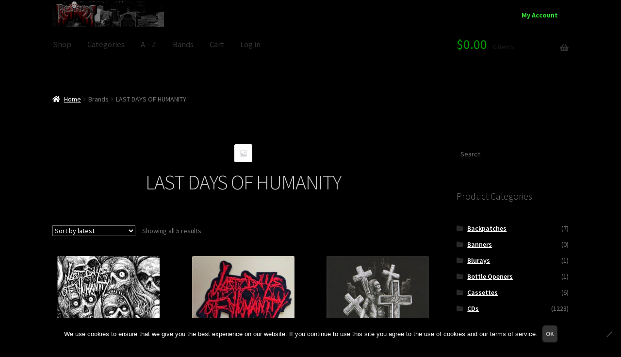

--- FILE ---
content_type: text/html; charset=UTF-8
request_url: https://redrumrecords.net/bands/last-days-of-humanity/
body_size: 80557
content:
<!doctype html><html lang="en-US"><head><meta charset="UTF-8"><meta name="viewport" content="width=device-width, initial-scale=1"><link rel="profile" href="http://gmpg.org/xfn/11"><link rel="pingback" href="https://redrumrecords.net/xmlrpc.php"><title>LAST DAYS OF HUMANITY &#8211; Redrum Records</title><meta name='robots' content='max-image-preview:large' /><link rel='dns-prefetch' href='//fonts.googleapis.com' /><link rel='dns-prefetch' href='//use.fontawesome.com' /><link rel="alternate" type="application/rss+xml" title="Redrum Records &raquo; Feed" href="https://redrumrecords.net/feed/" /><link rel="alternate" type="application/rss+xml" title="Redrum Records &raquo; Comments Feed" href="https://redrumrecords.net/comments/feed/" /><link rel="alternate" type="application/rss+xml" title="Redrum Records &raquo; LAST DAYS OF HUMANITY Brand Feed" href="https://redrumrecords.net/bands/last-days-of-humanity/feed/" /><style id='wp-img-auto-sizes-contain-inline-css'>img:is([sizes=auto i],[sizes^="auto," i]){contain-intrinsic-size:3000px 1500px}
/*# sourceURL=wp-img-auto-sizes-contain-inline-css */</style><style id='wp-emoji-styles-inline-css'>img.wp-smiley, img.emoji {
		display: inline !important;
		border: none !important;
		box-shadow: none !important;
		height: 1em !important;
		width: 1em !important;
		margin: 0 0.07em !important;
		vertical-align: -0.1em !important;
		background: none !important;
		padding: 0 !important;
	}
/*# sourceURL=wp-emoji-styles-inline-css */</style><link rel='stylesheet' id='wp-block-library-css' href='https://redrumrecords.net/wp-includes/css/dist/block-library/style.min.css?ver=6.9' media='all' /><style id='wp-block-heading-inline-css'>h1:where(.wp-block-heading).has-background,h2:where(.wp-block-heading).has-background,h3:where(.wp-block-heading).has-background,h4:where(.wp-block-heading).has-background,h5:where(.wp-block-heading).has-background,h6:where(.wp-block-heading).has-background{padding:1.25em 2.375em}h1.has-text-align-left[style*=writing-mode]:where([style*=vertical-lr]),h1.has-text-align-right[style*=writing-mode]:where([style*=vertical-rl]),h2.has-text-align-left[style*=writing-mode]:where([style*=vertical-lr]),h2.has-text-align-right[style*=writing-mode]:where([style*=vertical-rl]),h3.has-text-align-left[style*=writing-mode]:where([style*=vertical-lr]),h3.has-text-align-right[style*=writing-mode]:where([style*=vertical-rl]),h4.has-text-align-left[style*=writing-mode]:where([style*=vertical-lr]),h4.has-text-align-right[style*=writing-mode]:where([style*=vertical-rl]),h5.has-text-align-left[style*=writing-mode]:where([style*=vertical-lr]),h5.has-text-align-right[style*=writing-mode]:where([style*=vertical-rl]),h6.has-text-align-left[style*=writing-mode]:where([style*=vertical-lr]),h6.has-text-align-right[style*=writing-mode]:where([style*=vertical-rl]){rotate:180deg}
/*# sourceURL=https://redrumrecords.net/wp-includes/blocks/heading/style.min.css */</style><link rel='stylesheet' id='wps-selectize-css' href='https://redrumrecords.net/wp-content/plugins/woocommerce-product-search/css/selectize/selectize.min.css?ver=6.11.0' media='all' /><link rel='stylesheet' id='wps-price-slider-css' href='https://redrumrecords.net/wp-content/plugins/woocommerce-product-search/css/price-slider.min.css?ver=6.11.0' media='all' /><link rel='stylesheet' id='product-search-css' href='https://redrumrecords.net/wp-content/plugins/woocommerce-product-search/css/product-search.min.css?ver=6.11.0' media='all' /><link rel='stylesheet' id='wc-blocks-style-css' href='https://redrumrecords.net/wp-content/cache/autoptimize/css/autoptimize_single_e2d671c403c7e2bd09b3b298c748d0db.css?ver=wc-10.4.3' media='all' /><style id='global-styles-inline-css'>:root{--wp--preset--aspect-ratio--square: 1;--wp--preset--aspect-ratio--4-3: 4/3;--wp--preset--aspect-ratio--3-4: 3/4;--wp--preset--aspect-ratio--3-2: 3/2;--wp--preset--aspect-ratio--2-3: 2/3;--wp--preset--aspect-ratio--16-9: 16/9;--wp--preset--aspect-ratio--9-16: 9/16;--wp--preset--color--black: #000000;--wp--preset--color--cyan-bluish-gray: #abb8c3;--wp--preset--color--white: #ffffff;--wp--preset--color--pale-pink: #f78da7;--wp--preset--color--vivid-red: #cf2e2e;--wp--preset--color--luminous-vivid-orange: #ff6900;--wp--preset--color--luminous-vivid-amber: #fcb900;--wp--preset--color--light-green-cyan: #7bdcb5;--wp--preset--color--vivid-green-cyan: #00d084;--wp--preset--color--pale-cyan-blue: #8ed1fc;--wp--preset--color--vivid-cyan-blue: #0693e3;--wp--preset--color--vivid-purple: #9b51e0;--wp--preset--gradient--vivid-cyan-blue-to-vivid-purple: linear-gradient(135deg,rgb(6,147,227) 0%,rgb(155,81,224) 100%);--wp--preset--gradient--light-green-cyan-to-vivid-green-cyan: linear-gradient(135deg,rgb(122,220,180) 0%,rgb(0,208,130) 100%);--wp--preset--gradient--luminous-vivid-amber-to-luminous-vivid-orange: linear-gradient(135deg,rgb(252,185,0) 0%,rgb(255,105,0) 100%);--wp--preset--gradient--luminous-vivid-orange-to-vivid-red: linear-gradient(135deg,rgb(255,105,0) 0%,rgb(207,46,46) 100%);--wp--preset--gradient--very-light-gray-to-cyan-bluish-gray: linear-gradient(135deg,rgb(238,238,238) 0%,rgb(169,184,195) 100%);--wp--preset--gradient--cool-to-warm-spectrum: linear-gradient(135deg,rgb(74,234,220) 0%,rgb(151,120,209) 20%,rgb(207,42,186) 40%,rgb(238,44,130) 60%,rgb(251,105,98) 80%,rgb(254,248,76) 100%);--wp--preset--gradient--blush-light-purple: linear-gradient(135deg,rgb(255,206,236) 0%,rgb(152,150,240) 100%);--wp--preset--gradient--blush-bordeaux: linear-gradient(135deg,rgb(254,205,165) 0%,rgb(254,45,45) 50%,rgb(107,0,62) 100%);--wp--preset--gradient--luminous-dusk: linear-gradient(135deg,rgb(255,203,112) 0%,rgb(199,81,192) 50%,rgb(65,88,208) 100%);--wp--preset--gradient--pale-ocean: linear-gradient(135deg,rgb(255,245,203) 0%,rgb(182,227,212) 50%,rgb(51,167,181) 100%);--wp--preset--gradient--electric-grass: linear-gradient(135deg,rgb(202,248,128) 0%,rgb(113,206,126) 100%);--wp--preset--gradient--midnight: linear-gradient(135deg,rgb(2,3,129) 0%,rgb(40,116,252) 100%);--wp--preset--font-size--small: 14px;--wp--preset--font-size--medium: 23px;--wp--preset--font-size--large: 26px;--wp--preset--font-size--x-large: 42px;--wp--preset--font-size--normal: 16px;--wp--preset--font-size--huge: 37px;--wp--preset--spacing--20: 0.44rem;--wp--preset--spacing--30: 0.67rem;--wp--preset--spacing--40: 1rem;--wp--preset--spacing--50: 1.5rem;--wp--preset--spacing--60: 2.25rem;--wp--preset--spacing--70: 3.38rem;--wp--preset--spacing--80: 5.06rem;--wp--preset--shadow--natural: 6px 6px 9px rgba(0, 0, 0, 0.2);--wp--preset--shadow--deep: 12px 12px 50px rgba(0, 0, 0, 0.4);--wp--preset--shadow--sharp: 6px 6px 0px rgba(0, 0, 0, 0.2);--wp--preset--shadow--outlined: 6px 6px 0px -3px rgb(255, 255, 255), 6px 6px rgb(0, 0, 0);--wp--preset--shadow--crisp: 6px 6px 0px rgb(0, 0, 0);}:root :where(.is-layout-flow) > :first-child{margin-block-start: 0;}:root :where(.is-layout-flow) > :last-child{margin-block-end: 0;}:root :where(.is-layout-flow) > *{margin-block-start: 24px;margin-block-end: 0;}:root :where(.is-layout-constrained) > :first-child{margin-block-start: 0;}:root :where(.is-layout-constrained) > :last-child{margin-block-end: 0;}:root :where(.is-layout-constrained) > *{margin-block-start: 24px;margin-block-end: 0;}:root :where(.is-layout-flex){gap: 24px;}:root :where(.is-layout-grid){gap: 24px;}body .is-layout-flex{display: flex;}.is-layout-flex{flex-wrap: wrap;align-items: center;}.is-layout-flex > :is(*, div){margin: 0;}body .is-layout-grid{display: grid;}.is-layout-grid > :is(*, div){margin: 0;}.has-black-color{color: var(--wp--preset--color--black) !important;}.has-cyan-bluish-gray-color{color: var(--wp--preset--color--cyan-bluish-gray) !important;}.has-white-color{color: var(--wp--preset--color--white) !important;}.has-pale-pink-color{color: var(--wp--preset--color--pale-pink) !important;}.has-vivid-red-color{color: var(--wp--preset--color--vivid-red) !important;}.has-luminous-vivid-orange-color{color: var(--wp--preset--color--luminous-vivid-orange) !important;}.has-luminous-vivid-amber-color{color: var(--wp--preset--color--luminous-vivid-amber) !important;}.has-light-green-cyan-color{color: var(--wp--preset--color--light-green-cyan) !important;}.has-vivid-green-cyan-color{color: var(--wp--preset--color--vivid-green-cyan) !important;}.has-pale-cyan-blue-color{color: var(--wp--preset--color--pale-cyan-blue) !important;}.has-vivid-cyan-blue-color{color: var(--wp--preset--color--vivid-cyan-blue) !important;}.has-vivid-purple-color{color: var(--wp--preset--color--vivid-purple) !important;}.has-black-background-color{background-color: var(--wp--preset--color--black) !important;}.has-cyan-bluish-gray-background-color{background-color: var(--wp--preset--color--cyan-bluish-gray) !important;}.has-white-background-color{background-color: var(--wp--preset--color--white) !important;}.has-pale-pink-background-color{background-color: var(--wp--preset--color--pale-pink) !important;}.has-vivid-red-background-color{background-color: var(--wp--preset--color--vivid-red) !important;}.has-luminous-vivid-orange-background-color{background-color: var(--wp--preset--color--luminous-vivid-orange) !important;}.has-luminous-vivid-amber-background-color{background-color: var(--wp--preset--color--luminous-vivid-amber) !important;}.has-light-green-cyan-background-color{background-color: var(--wp--preset--color--light-green-cyan) !important;}.has-vivid-green-cyan-background-color{background-color: var(--wp--preset--color--vivid-green-cyan) !important;}.has-pale-cyan-blue-background-color{background-color: var(--wp--preset--color--pale-cyan-blue) !important;}.has-vivid-cyan-blue-background-color{background-color: var(--wp--preset--color--vivid-cyan-blue) !important;}.has-vivid-purple-background-color{background-color: var(--wp--preset--color--vivid-purple) !important;}.has-black-border-color{border-color: var(--wp--preset--color--black) !important;}.has-cyan-bluish-gray-border-color{border-color: var(--wp--preset--color--cyan-bluish-gray) !important;}.has-white-border-color{border-color: var(--wp--preset--color--white) !important;}.has-pale-pink-border-color{border-color: var(--wp--preset--color--pale-pink) !important;}.has-vivid-red-border-color{border-color: var(--wp--preset--color--vivid-red) !important;}.has-luminous-vivid-orange-border-color{border-color: var(--wp--preset--color--luminous-vivid-orange) !important;}.has-luminous-vivid-amber-border-color{border-color: var(--wp--preset--color--luminous-vivid-amber) !important;}.has-light-green-cyan-border-color{border-color: var(--wp--preset--color--light-green-cyan) !important;}.has-vivid-green-cyan-border-color{border-color: var(--wp--preset--color--vivid-green-cyan) !important;}.has-pale-cyan-blue-border-color{border-color: var(--wp--preset--color--pale-cyan-blue) !important;}.has-vivid-cyan-blue-border-color{border-color: var(--wp--preset--color--vivid-cyan-blue) !important;}.has-vivid-purple-border-color{border-color: var(--wp--preset--color--vivid-purple) !important;}.has-vivid-cyan-blue-to-vivid-purple-gradient-background{background: var(--wp--preset--gradient--vivid-cyan-blue-to-vivid-purple) !important;}.has-light-green-cyan-to-vivid-green-cyan-gradient-background{background: var(--wp--preset--gradient--light-green-cyan-to-vivid-green-cyan) !important;}.has-luminous-vivid-amber-to-luminous-vivid-orange-gradient-background{background: var(--wp--preset--gradient--luminous-vivid-amber-to-luminous-vivid-orange) !important;}.has-luminous-vivid-orange-to-vivid-red-gradient-background{background: var(--wp--preset--gradient--luminous-vivid-orange-to-vivid-red) !important;}.has-very-light-gray-to-cyan-bluish-gray-gradient-background{background: var(--wp--preset--gradient--very-light-gray-to-cyan-bluish-gray) !important;}.has-cool-to-warm-spectrum-gradient-background{background: var(--wp--preset--gradient--cool-to-warm-spectrum) !important;}.has-blush-light-purple-gradient-background{background: var(--wp--preset--gradient--blush-light-purple) !important;}.has-blush-bordeaux-gradient-background{background: var(--wp--preset--gradient--blush-bordeaux) !important;}.has-luminous-dusk-gradient-background{background: var(--wp--preset--gradient--luminous-dusk) !important;}.has-pale-ocean-gradient-background{background: var(--wp--preset--gradient--pale-ocean) !important;}.has-electric-grass-gradient-background{background: var(--wp--preset--gradient--electric-grass) !important;}.has-midnight-gradient-background{background: var(--wp--preset--gradient--midnight) !important;}.has-small-font-size{font-size: var(--wp--preset--font-size--small) !important;}.has-medium-font-size{font-size: var(--wp--preset--font-size--medium) !important;}.has-large-font-size{font-size: var(--wp--preset--font-size--large) !important;}.has-x-large-font-size{font-size: var(--wp--preset--font-size--x-large) !important;}
/*# sourceURL=global-styles-inline-css */</style><style id='classic-theme-styles-inline-css'>/*! This file is auto-generated */
.wp-block-button__link{color:#fff;background-color:#32373c;border-radius:9999px;box-shadow:none;text-decoration:none;padding:calc(.667em + 2px) calc(1.333em + 2px);font-size:1.125em}.wp-block-file__button{background:#32373c;color:#fff;text-decoration:none}
/*# sourceURL=/wp-includes/css/classic-themes.min.css */</style><link rel='stylesheet' id='storefront-gutenberg-blocks-css' href='https://redrumrecords.net/wp-content/cache/autoptimize/css/autoptimize_single_8b2637597ab5218d9ac392df2de3b822.css?ver=4.6.2' media='all' /><style id='storefront-gutenberg-blocks-inline-css'>.wp-block-button__link:not(.has-text-color) {
					color: #cccccc;
				}

				.wp-block-button__link:not(.has-text-color):hover,
				.wp-block-button__link:not(.has-text-color):focus,
				.wp-block-button__link:not(.has-text-color):active {
					color: #cccccc;
				}

				.wp-block-button__link:not(.has-background) {
					background-color: #333333;
				}

				.wp-block-button__link:not(.has-background):hover,
				.wp-block-button__link:not(.has-background):focus,
				.wp-block-button__link:not(.has-background):active {
					border-color: #1a1a1a;
					background-color: #1a1a1a;
				}

				.wc-block-grid__products .wc-block-grid__product .wp-block-button__link {
					background-color: #333333;
					border-color: #333333;
					color: #cccccc;
				}

				.wp-block-quote footer,
				.wp-block-quote cite,
				.wp-block-quote__citation {
					color: #ffffff;
				}

				.wp-block-pullquote cite,
				.wp-block-pullquote footer,
				.wp-block-pullquote__citation {
					color: #ffffff;
				}

				.wp-block-image figcaption {
					color: #ffffff;
				}

				.wp-block-separator.is-style-dots::before {
					color: #333333;
				}

				.wp-block-file a.wp-block-file__button {
					color: #cccccc;
					background-color: #333333;
					border-color: #333333;
				}

				.wp-block-file a.wp-block-file__button:hover,
				.wp-block-file a.wp-block-file__button:focus,
				.wp-block-file a.wp-block-file__button:active {
					color: #cccccc;
					background-color: #1a1a1a;
				}

				.wp-block-code,
				.wp-block-preformatted pre {
					color: #ffffff;
				}

				.wp-block-table:not( .has-background ):not( .is-style-stripes ) tbody tr:nth-child(2n) td {
					background-color: #000000;
				}

				.wp-block-cover .wp-block-cover__inner-container h1:not(.has-text-color),
				.wp-block-cover .wp-block-cover__inner-container h2:not(.has-text-color),
				.wp-block-cover .wp-block-cover__inner-container h3:not(.has-text-color),
				.wp-block-cover .wp-block-cover__inner-container h4:not(.has-text-color),
				.wp-block-cover .wp-block-cover__inner-container h5:not(.has-text-color),
				.wp-block-cover .wp-block-cover__inner-container h6:not(.has-text-color) {
					color: #000000;
				}

				div.wc-block-components-price-slider__range-input-progress,
				.rtl .wc-block-components-price-slider__range-input-progress {
					--range-color: #cccccc;
				}

				/* Target only IE11 */
				@media all and (-ms-high-contrast: none), (-ms-high-contrast: active) {
					.wc-block-components-price-slider__range-input-progress {
						background: #cccccc;
					}
				}

				.wc-block-components-button:not(.is-link) {
					background-color: #333333;
					color: #cccccc;
				}

				.wc-block-components-button:not(.is-link):hover,
				.wc-block-components-button:not(.is-link):focus,
				.wc-block-components-button:not(.is-link):active {
					background-color: #1a1a1a;
					color: #cccccc;
				}

				.wc-block-components-button:not(.is-link):disabled {
					background-color: #333333;
					color: #cccccc;
				}

				.wc-block-cart__submit-container {
					background-color: #000000;
				}

				.wc-block-cart__submit-container::before {
					color: rgba(70,70,70,0.5);
				}

				.wc-block-components-order-summary-item__quantity {
					background-color: #000000;
					border-color: #ffffff;
					box-shadow: 0 0 0 2px #000000;
					color: #ffffff;
				}
			
/*# sourceURL=storefront-gutenberg-blocks-inline-css */</style><link rel='stylesheet' id='apss-font-awesome-four-css' href='https://redrumrecords.net/wp-content/plugins/accesspress-social-share/css/font-awesome.min.css?ver=4.5.6' media='all' /><link rel='stylesheet' id='apss-frontend-css-css' href='https://redrumrecords.net/wp-content/cache/autoptimize/css/autoptimize_single_f3239a3b157e78e2ebca89ce4e8bd35c.css?ver=4.5.6' media='all' /><link rel='stylesheet' id='apss-font-opensans-css' href='//fonts.googleapis.com/css?family=Open+Sans&#038;ver=6.9' media='all' /><link rel='stylesheet' id='cookie-notice-front-css' href='https://redrumrecords.net/wp-content/plugins/cookie-notice/css/front.min.css?ver=2.5.11' media='all' /><style id='woocommerce-inline-inline-css'>.woocommerce form .form-row .required { visibility: visible; }
/*# sourceURL=woocommerce-inline-inline-css */</style><link rel='stylesheet' id='wps-storefront-css' href='https://redrumrecords.net/wp-content/plugins/woocommerce-product-search/css/storefront.min.css?ver=6.11.0' media='all' /><link rel='stylesheet' id='brands-styles-css' href='https://redrumrecords.net/wp-content/cache/autoptimize/css/autoptimize_single_48d56016b20f151be4f24ba6d0eb1be4.css?ver=10.4.3' media='all' /><link rel='stylesheet' id='storefront-style-css' href='https://redrumrecords.net/wp-content/cache/autoptimize/css/autoptimize_single_3f8f1d54858e56889e530ec9c52e919e.css?ver=4.6.2' media='all' /><style id='storefront-style-inline-css'>.main-navigation ul li a,
			.site-title a,
			ul.menu li a,
			.site-branding h1 a,
			button.menu-toggle,
			button.menu-toggle:hover,
			.handheld-navigation .dropdown-toggle {
				color: #333333;
			}

			button.menu-toggle,
			button.menu-toggle:hover {
				border-color: #333333;
			}

			.main-navigation ul li a:hover,
			.main-navigation ul li:hover > a,
			.site-title a:hover,
			.site-header ul.menu li.current-menu-item > a {
				color: #747474;
			}

			table:not( .has-background ) th {
				background-color: #000000;
			}

			table:not( .has-background ) tbody td {
				background-color: #000000;
			}

			table:not( .has-background ) tbody tr:nth-child(2n) td,
			fieldset,
			fieldset legend {
				background-color: #000000;
			}

			.site-header,
			.secondary-navigation ul ul,
			.main-navigation ul.menu > li.menu-item-has-children:after,
			.secondary-navigation ul.menu ul,
			.storefront-handheld-footer-bar,
			.storefront-handheld-footer-bar ul li > a,
			.storefront-handheld-footer-bar ul li.search .site-search,
			button.menu-toggle,
			button.menu-toggle:hover {
				background-color: #000000;
			}

			p.site-description,
			.site-header,
			.storefront-handheld-footer-bar {
				color: #404040;
			}

			button.menu-toggle:after,
			button.menu-toggle:before,
			button.menu-toggle span:before {
				background-color: #333333;
			}

			h1, h2, h3, h4, h5, h6, .wc-block-grid__product-title {
				color: #333333;
			}

			.widget h1 {
				border-bottom-color: #333333;
			}

			body,
			.secondary-navigation a {
				color: #ffffff;
			}

			.widget-area .widget a,
			.hentry .entry-header .posted-on a,
			.hentry .entry-header .post-author a,
			.hentry .entry-header .post-comments a,
			.hentry .entry-header .byline a {
				color: #ffffff;
			}

			a {
				color: #cccccc;
			}

			a:focus,
			button:focus,
			.button.alt:focus,
			input:focus,
			textarea:focus,
			input[type="button"]:focus,
			input[type="reset"]:focus,
			input[type="submit"]:focus,
			input[type="email"]:focus,
			input[type="tel"]:focus,
			input[type="url"]:focus,
			input[type="password"]:focus,
			input[type="search"]:focus {
				outline-color: #cccccc;
			}

			button, input[type="button"], input[type="reset"], input[type="submit"], .button, .widget a.button {
				background-color: #333333;
				border-color: #333333;
				color: #cccccc;
			}

			button:hover, input[type="button"]:hover, input[type="reset"]:hover, input[type="submit"]:hover, .button:hover, .widget a.button:hover {
				background-color: #1a1a1a;
				border-color: #1a1a1a;
				color: #cccccc;
			}

			button.alt, input[type="button"].alt, input[type="reset"].alt, input[type="submit"].alt, .button.alt, .widget-area .widget a.button.alt {
				background-color: #333333;
				border-color: #333333;
				color: #cccccc;
			}

			button.alt:hover, input[type="button"].alt:hover, input[type="reset"].alt:hover, input[type="submit"].alt:hover, .button.alt:hover, .widget-area .widget a.button.alt:hover {
				background-color: #1a1a1a;
				border-color: #1a1a1a;
				color: #cccccc;
			}

			.pagination .page-numbers li .page-numbers.current {
				background-color: #000000;
				color: #f5f5f5;
			}

			#comments .comment-list .comment-content .comment-text {
				background-color: #000000;
			}

			.site-footer {
				background-color: #000000;
				color: #ffffff;
			}

			.site-footer a:not(.button):not(.components-button) {
				color: #cccccc;
			}

			.site-footer .storefront-handheld-footer-bar a:not(.button):not(.components-button) {
				color: #333333;
			}

			.site-footer h1, .site-footer h2, .site-footer h3, .site-footer h4, .site-footer h5, .site-footer h6, .site-footer .widget .widget-title, .site-footer .widget .widgettitle {
				color: #ffffff;
			}

			.page-template-template-homepage.has-post-thumbnail .type-page.has-post-thumbnail .entry-title {
				color: #000000;
			}

			.page-template-template-homepage.has-post-thumbnail .type-page.has-post-thumbnail .entry-content {
				color: #000000;
			}

			@media screen and ( min-width: 768px ) {
				.secondary-navigation ul.menu a:hover {
					color: #595959;
				}

				.secondary-navigation ul.menu a {
					color: #404040;
				}

				.main-navigation ul.menu ul.sub-menu,
				.main-navigation ul.nav-menu ul.children {
					background-color: #000000;
				}

				.site-header {
					border-bottom-color: #000000;
				}
			}
/*# sourceURL=storefront-style-inline-css */</style><link rel='stylesheet' id='storefront-icons-css' href='https://redrumrecords.net/wp-content/cache/autoptimize/css/autoptimize_single_4b570ca5db7a65f9b6712a9d0311c1ca.css?ver=4.6.2' media='all' /><link rel='stylesheet' id='storefront-fonts-css' href='https://fonts.googleapis.com/css?family=Source+Sans+Pro%3A400%2C300%2C300italic%2C400italic%2C600%2C700%2C900&#038;subset=latin%2Clatin-ext&#038;ver=4.6.2' media='all' /><link rel='stylesheet' id='swc-styles-css' href='https://redrumrecords.net/wp-content/cache/autoptimize/css/autoptimize_single_0a09152adda6de5fd8ac102a1501d0e1.css?ver=1.2.1' media='all' /><link rel='stylesheet' id='wc-pb-checkout-blocks-css' href='https://redrumrecords.net/wp-content/cache/autoptimize/css/autoptimize_single_1a32a464403bfbbf0912fbeefd53ebfc.css?ver=8.5.3' media='all' /><link rel='stylesheet' id='bfa-font-awesome-css' href='https://use.fontawesome.com/releases/v5.15.4/css/all.css?ver=2.0.3' media='all' /><link rel='stylesheet' id='bfa-font-awesome-v4-shim-css' href='https://use.fontawesome.com/releases/v5.15.4/css/v4-shims.css?ver=2.0.3' media='all' /><style id='bfa-font-awesome-v4-shim-inline-css'>@font-face {
				font-family: 'FontAwesome';
				src: url('https://use.fontawesome.com/releases/v5.15.4/webfonts/fa-brands-400.eot'),
				url('https://use.fontawesome.com/releases/v5.15.4/webfonts/fa-brands-400.eot?#iefix') format('embedded-opentype'),
				url('https://use.fontawesome.com/releases/v5.15.4/webfonts/fa-brands-400.woff2') format('woff2'),
				url('https://use.fontawesome.com/releases/v5.15.4/webfonts/fa-brands-400.woff') format('woff'),
				url('https://use.fontawesome.com/releases/v5.15.4/webfonts/fa-brands-400.ttf') format('truetype'),
				url('https://use.fontawesome.com/releases/v5.15.4/webfonts/fa-brands-400.svg#fontawesome') format('svg');
			}

			@font-face {
				font-family: 'FontAwesome';
				src: url('https://use.fontawesome.com/releases/v5.15.4/webfonts/fa-solid-900.eot'),
				url('https://use.fontawesome.com/releases/v5.15.4/webfonts/fa-solid-900.eot?#iefix') format('embedded-opentype'),
				url('https://use.fontawesome.com/releases/v5.15.4/webfonts/fa-solid-900.woff2') format('woff2'),
				url('https://use.fontawesome.com/releases/v5.15.4/webfonts/fa-solid-900.woff') format('woff'),
				url('https://use.fontawesome.com/releases/v5.15.4/webfonts/fa-solid-900.ttf') format('truetype'),
				url('https://use.fontawesome.com/releases/v5.15.4/webfonts/fa-solid-900.svg#fontawesome') format('svg');
			}

			@font-face {
				font-family: 'FontAwesome';
				src: url('https://use.fontawesome.com/releases/v5.15.4/webfonts/fa-regular-400.eot'),
				url('https://use.fontawesome.com/releases/v5.15.4/webfonts/fa-regular-400.eot?#iefix') format('embedded-opentype'),
				url('https://use.fontawesome.com/releases/v5.15.4/webfonts/fa-regular-400.woff2') format('woff2'),
				url('https://use.fontawesome.com/releases/v5.15.4/webfonts/fa-regular-400.woff') format('woff'),
				url('https://use.fontawesome.com/releases/v5.15.4/webfonts/fa-regular-400.ttf') format('truetype'),
				url('https://use.fontawesome.com/releases/v5.15.4/webfonts/fa-regular-400.svg#fontawesome') format('svg');
				unicode-range: U+F004-F005,U+F007,U+F017,U+F022,U+F024,U+F02E,U+F03E,U+F044,U+F057-F059,U+F06E,U+F070,U+F075,U+F07B-F07C,U+F080,U+F086,U+F089,U+F094,U+F09D,U+F0A0,U+F0A4-F0A7,U+F0C5,U+F0C7-F0C8,U+F0E0,U+F0EB,U+F0F3,U+F0F8,U+F0FE,U+F111,U+F118-F11A,U+F11C,U+F133,U+F144,U+F146,U+F14A,U+F14D-F14E,U+F150-F152,U+F15B-F15C,U+F164-F165,U+F185-F186,U+F191-F192,U+F1AD,U+F1C1-F1C9,U+F1CD,U+F1D8,U+F1E3,U+F1EA,U+F1F6,U+F1F9,U+F20A,U+F247-F249,U+F24D,U+F254-F25B,U+F25D,U+F267,U+F271-F274,U+F279,U+F28B,U+F28D,U+F2B5-F2B6,U+F2B9,U+F2BB,U+F2BD,U+F2C1-F2C2,U+F2D0,U+F2D2,U+F2DC,U+F2ED,U+F328,U+F358-F35B,U+F3A5,U+F3D1,U+F410,U+F4AD;
			}
		
/*# sourceURL=bfa-font-awesome-v4-shim-inline-css */</style><link rel='stylesheet' id='storefront-woocommerce-style-css' href='https://redrumrecords.net/wp-content/cache/autoptimize/css/autoptimize_single_478c843a38b66c5abd3baf9a39caa5b0.css?ver=4.6.2' media='all' /><style id='storefront-woocommerce-style-inline-css'>@font-face {
				font-family: star;
				src: url(https://redrumrecords.net/wp-content/plugins/woocommerce/assets/fonts/star.eot);
				src:
					url(https://redrumrecords.net/wp-content/plugins/woocommerce/assets/fonts/star.eot?#iefix) format("embedded-opentype"),
					url(https://redrumrecords.net/wp-content/plugins/woocommerce/assets/fonts/star.woff) format("woff"),
					url(https://redrumrecords.net/wp-content/plugins/woocommerce/assets/fonts/star.ttf) format("truetype"),
					url(https://redrumrecords.net/wp-content/plugins/woocommerce/assets/fonts/star.svg#star) format("svg");
				font-weight: 400;
				font-style: normal;
			}
			@font-face {
				font-family: WooCommerce;
				src: url(https://redrumrecords.net/wp-content/plugins/woocommerce/assets/fonts/WooCommerce.eot);
				src:
					url(https://redrumrecords.net/wp-content/plugins/woocommerce/assets/fonts/WooCommerce.eot?#iefix) format("embedded-opentype"),
					url(https://redrumrecords.net/wp-content/plugins/woocommerce/assets/fonts/WooCommerce.woff) format("woff"),
					url(https://redrumrecords.net/wp-content/plugins/woocommerce/assets/fonts/WooCommerce.ttf) format("truetype"),
					url(https://redrumrecords.net/wp-content/plugins/woocommerce/assets/fonts/WooCommerce.svg#WooCommerce) format("svg");
				font-weight: 400;
				font-style: normal;
			}

			a.cart-contents,
			.site-header-cart .widget_shopping_cart a {
				color: #333333;
			}

			a.cart-contents:hover,
			.site-header-cart .widget_shopping_cart a:hover,
			.site-header-cart:hover > li > a {
				color: #747474;
			}

			table.cart td.product-remove,
			table.cart td.actions {
				border-top-color: #000000;
			}

			.storefront-handheld-footer-bar ul li.cart .count {
				background-color: #333333;
				color: #000000;
				border-color: #000000;
			}

			.woocommerce-tabs ul.tabs li.active a,
			ul.products li.product .price,
			.onsale,
			.wc-block-grid__product-onsale,
			.widget_search form:before,
			.widget_product_search form:before {
				color: #ffffff;
			}

			.woocommerce-breadcrumb a,
			a.woocommerce-review-link,
			.product_meta a {
				color: #ffffff;
			}

			.wc-block-grid__product-onsale,
			.onsale {
				border-color: #ffffff;
			}

			.star-rating span:before,
			.quantity .plus, .quantity .minus,
			p.stars a:hover:after,
			p.stars a:after,
			.star-rating span:before,
			#payment .payment_methods li input[type=radio]:first-child:checked+label:before {
				color: #cccccc;
			}

			.widget_price_filter .ui-slider .ui-slider-range,
			.widget_price_filter .ui-slider .ui-slider-handle {
				background-color: #cccccc;
			}

			.order_details {
				background-color: #000000;
			}

			.order_details > li {
				border-bottom: 1px dotted #000000;
			}

			.order_details:before,
			.order_details:after {
				background: -webkit-linear-gradient(transparent 0,transparent 0),-webkit-linear-gradient(135deg,#000000 33.33%,transparent 33.33%),-webkit-linear-gradient(45deg,#000000 33.33%,transparent 33.33%)
			}

			#order_review {
				background-color: #000000;
			}

			#payment .payment_methods > li .payment_box,
			#payment .place-order {
				background-color: #000000;
			}

			#payment .payment_methods > li:not(.woocommerce-notice) {
				background-color: #000000;
			}

			#payment .payment_methods > li:not(.woocommerce-notice):hover {
				background-color: #000000;
			}

			.woocommerce-pagination .page-numbers li .page-numbers.current {
				background-color: #000000;
				color: #f5f5f5;
			}

			.wc-block-grid__product-onsale,
			.onsale,
			.woocommerce-pagination .page-numbers li .page-numbers:not(.current) {
				color: #ffffff;
			}

			p.stars a:before,
			p.stars a:hover~a:before,
			p.stars.selected a.active~a:before {
				color: #ffffff;
			}

			p.stars.selected a.active:before,
			p.stars:hover a:before,
			p.stars.selected a:not(.active):before,
			p.stars.selected a.active:before {
				color: #cccccc;
			}

			.single-product div.product .woocommerce-product-gallery .woocommerce-product-gallery__trigger {
				background-color: #333333;
				color: #cccccc;
			}

			.single-product div.product .woocommerce-product-gallery .woocommerce-product-gallery__trigger:hover {
				background-color: #1a1a1a;
				border-color: #1a1a1a;
				color: #cccccc;
			}

			.button.added_to_cart:focus,
			.button.wc-forward:focus {
				outline-color: #cccccc;
			}

			.added_to_cart,
			.site-header-cart .widget_shopping_cart a.button,
			.wc-block-grid__products .wc-block-grid__product .wp-block-button__link {
				background-color: #333333;
				border-color: #333333;
				color: #cccccc;
			}

			.added_to_cart:hover,
			.site-header-cart .widget_shopping_cart a.button:hover,
			.wc-block-grid__products .wc-block-grid__product .wp-block-button__link:hover {
				background-color: #1a1a1a;
				border-color: #1a1a1a;
				color: #cccccc;
			}

			.added_to_cart.alt, .added_to_cart, .widget a.button.checkout {
				background-color: #333333;
				border-color: #333333;
				color: #cccccc;
			}

			.added_to_cart.alt:hover, .added_to_cart:hover, .widget a.button.checkout:hover {
				background-color: #1a1a1a;
				border-color: #1a1a1a;
				color: #cccccc;
			}

			.button.loading {
				color: #333333;
			}

			.button.loading:hover {
				background-color: #333333;
			}

			.button.loading:after {
				color: #cccccc;
			}

			@media screen and ( min-width: 768px ) {
				.site-header-cart .widget_shopping_cart,
				.site-header .product_list_widget li .quantity {
					color: #404040;
				}

				.site-header-cart .widget_shopping_cart .buttons,
				.site-header-cart .widget_shopping_cart .total {
					background-color: #000000;
				}

				.site-header-cart .widget_shopping_cart {
					background-color: #000000;
				}
			}
				.storefront-product-pagination a {
					color: #ffffff;
					background-color: #000000;
				}
				.storefront-sticky-add-to-cart {
					color: #ffffff;
					background-color: #000000;
				}

				.storefront-sticky-add-to-cart a:not(.button) {
					color: #333333;
				}

			.woocommerce-message {
				background-color: #0f834d !important;
				color: #ffffff !important;
			}

			.woocommerce-message a,
			.woocommerce-message a:hover,
			.woocommerce-message .button,
			.woocommerce-message .button:hover {
				color: #ffffff !important;
			}

			.woocommerce-info {
				background-color: #3D9CD2 !important;
				color: #ffffff !important;
			}

			.woocommerce-info a,
			.woocommerce-info a:hover,
			.woocommerce-info .button,
			.woocommerce-info .button:hover {
				color: #ffffff !important;
			}

			.woocommerce-error {
				background-color: #e2401c !important;
				color: #ffffff !important;
			}

			.woocommerce-error a,
			.woocommerce-error a:hover,
			.woocommerce-error .button,
			.woocommerce-error .button:hover {
				color: #ffffff !important;
			}

		
/*# sourceURL=storefront-woocommerce-style-inline-css */</style><link rel='stylesheet' id='storefront-child-style-css' href='https://redrumrecords.net/wp-content/cache/autoptimize/css/autoptimize_single_9839538086598006ec88d03156922c0c.css?ver=1.0.0' media='all' /><link rel='stylesheet' id='storefront-woocommerce-brands-style-css' href='https://redrumrecords.net/wp-content/cache/autoptimize/css/autoptimize_single_1900452dc3ee7357086b77cadee48764.css?ver=4.6.2' media='all' /><link rel='stylesheet' id='storefront-woocommerce-bundles-style-css' href='https://redrumrecords.net/wp-content/cache/autoptimize/css/autoptimize_single_a0e69dfed4e220b784e577cb4861bc38.css?ver=4.6.2' media='all' /><link rel='stylesheet' id='wc-bundle-style-css' href='https://redrumrecords.net/wp-content/cache/autoptimize/css/autoptimize_single_b0bc7145db4ff6f1fb814f157136a332.css?ver=8.5.3' media='all' /> <script defer src="https://redrumrecords.net/wp-includes/js/jquery/jquery.min.js?ver=3.7.1" id="jquery-core-js"></script> <script defer src="https://redrumrecords.net/wp-includes/js/jquery/jquery-migrate.min.js?ver=3.4.1" id="jquery-migrate-js"></script> <script defer id="cookie-notice-front-js-before" src="[data-uri]"></script> <script defer src="https://redrumrecords.net/wp-content/plugins/cookie-notice/js/front.min.js?ver=2.5.11" id="cookie-notice-front-js"></script> <script defer src="https://redrumrecords.net/wp-content/plugins/sticky-menu-or-anything-on-scroll/assets/js/jq-sticky-anything.min.js?ver=2.1.1" id="stickyAnythingLib-js"></script> <script src="https://redrumrecords.net/wp-content/plugins/woocommerce/assets/js/jquery-blockui/jquery.blockUI.min.js?ver=2.7.0-wc.10.4.3" id="wc-jquery-blockui-js" defer data-wp-strategy="defer"></script> <script defer id="wc-add-to-cart-js-extra" src="[data-uri]"></script> <script src="https://redrumrecords.net/wp-content/plugins/woocommerce/assets/js/frontend/add-to-cart.min.js?ver=10.4.3" id="wc-add-to-cart-js" defer data-wp-strategy="defer"></script> <script src="https://redrumrecords.net/wp-content/plugins/woocommerce/assets/js/js-cookie/js.cookie.min.js?ver=2.1.4-wc.10.4.3" id="wc-js-cookie-js" defer data-wp-strategy="defer"></script> <script defer id="woocommerce-js-extra" src="[data-uri]"></script> <script src="https://redrumrecords.net/wp-content/plugins/woocommerce/assets/js/frontend/woocommerce.min.js?ver=10.4.3" id="woocommerce-js" defer data-wp-strategy="defer"></script> <script defer id="WCPAY_ASSETS-js-extra" src="[data-uri]"></script> <script defer id="wc-cart-fragments-js-extra" src="[data-uri]"></script> <script src="https://redrumrecords.net/wp-content/plugins/woocommerce/assets/js/frontend/cart-fragments.min.js?ver=10.4.3" id="wc-cart-fragments-js" defer data-wp-strategy="defer"></script> <script defer src="https://redrumrecords.net/wp-content/plugins/storefront-woocommerce-customiser/assets/js/jquery.jscroll.min.js?ver=6.9" id="jscroll-js"></script> <script defer src="https://redrumrecords.net/wp-content/plugins/storefront-woocommerce-customiser/assets/js/jscroll-init.min.js?ver=6.9" id="jscroll-init-js"></script> <link rel="https://api.w.org/" href="https://redrumrecords.net/wp-json/" /><link rel="alternate" title="JSON" type="application/json" href="https://redrumrecords.net/wp-json/wp/v2/product_brand/633" /><link rel="EditURI" type="application/rsd+xml" title="RSD" href="https://redrumrecords.net/xmlrpc.php?rsd" /><meta name="generator" content="WordPress 6.9" /><meta name="generator" content="WooCommerce 10.4.3" /> <noscript><style>.woocommerce-product-gallery{ opacity: 1 !important; }</style></noscript><style id="custom-background-css">body.custom-background { background-color: #000000; }</style><link rel="icon" href="https://redrumrecords.net/wp-content/uploads/2016/08/Icon.png" sizes="32x32" /><link rel="icon" href="https://redrumrecords.net/wp-content/uploads/2016/08/Icon.png" sizes="192x192" /><link rel="apple-touch-icon" href="https://redrumrecords.net/wp-content/uploads/2016/08/Icon.png" /><meta name="msapplication-TileImage" content="https://redrumrecords.net/wp-content/uploads/2016/08/Icon.png" /><style id="wp-custom-css">/*
You can add your own CSS here.

Click the help icon above to learn more.
*/

.hentry.type-page .entry-header {
	display:none;
}

.page-template-template-homepage:not(.has-post-thumbnail) .site-main {
    padding-top: 2px;;
}

h1, h2, h3, h4, h5, h6 {
    color: #cccccc;
}

body, .secondary-navigation a {
	color: #777 !important;
}</style></head><body class="archive tax-product_brand term-last-days-of-humanity term-633 custom-background wp-custom-logo wp-embed-responsive wp-theme-storefront wp-child-theme-storefront-child theme-storefront cookies-not-set woocommerce woocommerce-page woocommerce-no-js storefront-secondary-navigation storefront-align-wide right-sidebar woocommerce-active swc-shop-alignment-center swc-header-no-search"><div id="page" class="hfeed site"><header id="masthead" class="site-header" role="banner" style=""><div class="col-full"> <a class="skip-link screen-reader-text" href="#site-navigation">Skip to navigation</a> <a class="skip-link screen-reader-text" href="#content">Skip to content</a><div class="site-branding"> <a href="https://redrumrecords.net/" class="custom-logo-link" rel="home"><img width="470" height="110" src="https://redrumrecords.net/wp-content/uploads/2016/08/cropped-RRBackground2012b.jpg" class="custom-logo" alt="Redrum Records" decoding="async" fetchpriority="high" srcset="https://redrumrecords.net/wp-content/uploads/2016/08/cropped-RRBackground2012b.jpg 470w, https://redrumrecords.net/wp-content/uploads/2016/08/cropped-RRBackground2012b-300x70.jpg 300w, https://redrumrecords.net/wp-content/uploads/2016/08/cropped-RRBackground2012b-125x29.jpg 125w, https://redrumrecords.net/wp-content/uploads/2016/08/cropped-RRBackground2012b-200x47.jpg 200w" sizes="(max-width: 470px) 100vw, 470px" /></a></div><nav class="secondary-navigation" role="navigation" aria-label="Secondary Navigation"><div class="menu-secondary-spot-container"><ul id="menu-secondary-spot" class="menu"><li id="menu-item-46" class="menu-item menu-item-type-post_type menu-item-object-page menu-item-46"><a href="https://redrumrecords.net/my-account/">My Account</a></li></ul></div></nav></div><div class="storefront-primary-navigation"><div class="col-full"><nav id="site-navigation" class="main-navigation" role="navigation" aria-label="Primary Navigation"> <button id="site-navigation-menu-toggle" class="menu-toggle" aria-controls="site-navigation" aria-expanded="false"><span>Menu</span></button><div class="primary-navigation"><ul id="menu-main-menu" class="menu"><li id="menu-item-34" class="menu-item menu-item-type-post_type menu-item-object-page menu-item-34"><a href="https://redrumrecords.net/shop/">Shop</a></li><li id="menu-item-33" class="menu-item menu-item-type-post_type menu-item-object-page menu-item-33"><a href="https://redrumrecords.net/categories/">Categories</a></li><li id="menu-item-30" class="menu-item menu-item-type-custom menu-item-object-custom menu-item-30"><a href="/shop/?orderby=band">A &#8211; Z</a></li><li id="menu-item-31" class="menu-item menu-item-type-post_type menu-item-object-page menu-item-31"><a href="https://redrumrecords.net/bands-list/">Bands</a></li><li id="menu-item-32" class="menu-item menu-item-type-post_type menu-item-object-page menu-item-32"><a href="https://redrumrecords.net/cart/">Cart</a></li><li><a href="https://redrumrecords.net/wp-login.php?redirect_to=https%3A%2F%2Fredrumrecords.net%2Fbands%2Flast-days-of-humanity%2F">Log in</a></li></ul></div><div class="handheld-navigation"><ul id="menu-mobile-menu" class="menu"><li id="menu-item-41" class="menu-item menu-item-type-post_type menu-item-object-page menu-item-41"><a href="https://redrumrecords.net/shop/">Shop</a></li><li id="menu-item-37" class="menu-item menu-item-type-post_type menu-item-object-page menu-item-37"><a href="https://redrumrecords.net/categories/">Categories</a></li><li id="menu-item-43" class="menu-item menu-item-type-custom menu-item-object-custom menu-item-43"><a href="/shop/?orderby=band">A &#8211; Z</a></li><li id="menu-item-35" class="menu-item menu-item-type-post_type menu-item-object-page menu-item-35"><a href="https://redrumrecords.net/bands-list/">Bands</a></li><li id="menu-item-36" class="menu-item menu-item-type-post_type menu-item-object-page menu-item-36"><a href="https://redrumrecords.net/cart/">Cart</a></li><li id="menu-item-39" class="menu-item menu-item-type-post_type menu-item-object-page menu-item-39"><a href="https://redrumrecords.net/my-account/">My Account</a></li><li id="menu-item-4580" class="menu-item menu-item-type-post_type menu-item-object-page menu-item-4580"><a href="https://redrumrecords.net/news/">News</a></li><li id="menu-item-38" class="menu-item menu-item-type-post_type menu-item-object-page menu-item-38"><a href="https://redrumrecords.net/contact-us/">Contact Us</a></li><li id="menu-item-40" class="menu-item menu-item-type-post_type menu-item-object-page menu-item-40"><a href="https://redrumrecords.net/shipping-information/">Shipping Information</a></li></ul></div></nav><ul id="site-header-cart" class="site-header-cart menu"><li class=""> <a class="cart-contents" href="https://redrumrecords.net/cart/" title="View your shopping cart"> <span class="woocommerce-Price-amount amount"><span class="woocommerce-Price-currencySymbol">&#036;</span>0.00</span> <span class="count">0 items</span> </a></li><li><div class="widget woocommerce widget_shopping_cart"><div class="widget_shopping_cart_content"></div></div></li></ul></div></div></header><div class="header-widget-region" role="complementary"><div class="col-full"><div id="block-2" class="widget widget_block"><h2 class="wp-block-heading has-text-align-center" id="h-"></h2></div></div></div><div class="storefront-breadcrumb"><div class="col-full"><nav class="woocommerce-breadcrumb" aria-label="breadcrumbs"><a href="https://redrumrecords.net">Home</a><span class="breadcrumb-separator"> / </span>Brands<span class="breadcrumb-separator"> / </span>LAST DAYS OF HUMANITY</nav></div></div><div id="content" class="site-content" tabindex="-1"><div class="col-full"><div class="woocommerce"></div><div id="primary" class="content-area"><main id="main" class="site-main" role="main"><header class="woocommerce-products-header"><h1 class="woocommerce-products-header__title page-title">LAST DAYS OF HUMANITY</h1> <img src="https://redrumrecords.net/wp-content/uploads/woocommerce-placeholder.png" alt="LAST DAYS OF HUMANITY" class="brand-thumbnail" width="600" height="600" /><div class="term-description brand-description"><div class="text"></div></div></header><div class="scroll-wrap"><div class="storefront-sorting"><div class="woocommerce-notices-wrapper"></div><form class="woocommerce-ordering" method="get"> <select
 name="orderby"
 class="orderby"
 aria-label="Shop order"
 ><option value="popularity" >Sort by popularity</option><option value="date"  selected='selected'>Sort by latest</option><option value="price" >Sort by price: low to high</option><option value="price-desc" >Sort by price: high to low</option><option value="band" >Sort by band name</option> </select> <input type="hidden" name="paged" value="1" /></form><p class="woocommerce-result-count" role="alert" aria-relevant="all" data-is-sorted-by="true"> Showing all 5 results<span class="screen-reader-text">Sorted by latest</span></p></div><div class="columns-4"><ul class="products columns-3"><li class="product type-product post-200706 status-publish first instock product_cat-cds has-post-thumbnail taxable shipping-taxable purchasable product-type-simple"> <a href="https://redrumrecords.net/shop/last-days-of-humanity-human-atrocity-rotten-roll-rex-edition/" class="woocommerce-LoopProduct-link woocommerce-loop-product__link"><img width="324" height="329" src="https://redrumrecords.net/wp-content/uploads/2023/01/ldoh-324x329.jpg" class="attachment-woocommerce_thumbnail size-woocommerce_thumbnail" alt="LAST DAYS OF HUMANITY - Human Atrocity (Rotten Roll Rex Edition)" decoding="async" srcset="https://redrumrecords.net/wp-content/uploads/2023/01/ldoh-324x329.jpg 324w, https://redrumrecords.net/wp-content/uploads/2023/01/ldoh-295x300.jpg 295w, https://redrumrecords.net/wp-content/uploads/2023/01/ldoh-32x32.jpg 32w, https://redrumrecords.net/wp-content/uploads/2023/01/ldoh-416x423.jpg 416w, https://redrumrecords.net/wp-content/uploads/2023/01/ldoh.jpg 541w" sizes="(max-width: 324px) 100vw, 324px" /><h2 class="woocommerce-loop-product__title">LAST DAYS OF HUMANITY &#8211; Human Atrocity (Rotten Roll Rex Edition)</h2> <span class="price"><span class="woocommerce-Price-amount amount"><bdi><span class="woocommerce-Price-currencySymbol">&#36;</span>14.00</bdi></span></span> </a></li><li class="product type-product post-200698 status-publish instock product_cat-patches has-post-thumbnail taxable shipping-taxable purchasable product-type-simple"> <a href="https://redrumrecords.net/shop/last-days-of-humanity-cut-out-logo-large-embroidered-patch/" class="woocommerce-LoopProduct-link woocommerce-loop-product__link"><img width="324" height="250" src="https://redrumrecords.net/wp-content/uploads/2023/01/LASTDAYSOFHUMANITY-cutoutlogolargeembroideredPatch-324x250.jpg" class="attachment-woocommerce_thumbnail size-woocommerce_thumbnail" alt="LAST DAYS OF HUMANITY - CUT-OUT LOGO - LARGE EMBROIDERED PATCH" decoding="async" srcset="https://redrumrecords.net/wp-content/uploads/2023/01/LASTDAYSOFHUMANITY-cutoutlogolargeembroideredPatch-324x250.jpg 324w, https://redrumrecords.net/wp-content/uploads/2023/01/LASTDAYSOFHUMANITY-cutoutlogolargeembroideredPatch-300x231.jpg 300w, https://redrumrecords.net/wp-content/uploads/2023/01/LASTDAYSOFHUMANITY-cutoutlogolargeembroideredPatch-416x321.jpg 416w, https://redrumrecords.net/wp-content/uploads/2023/01/LASTDAYSOFHUMANITY-cutoutlogolargeembroideredPatch.jpg 450w" sizes="(max-width: 324px) 100vw, 324px" /><h2 class="woocommerce-loop-product__title">LAST DAYS OF HUMANITY &#8211; CUT-OUT LOGO &#8211; LARGE EMBROIDERED PATCH</h2> <span class="price"><span class="woocommerce-Price-amount amount"><bdi><span class="woocommerce-Price-currencySymbol">&#36;</span>12.00</bdi></span></span> </a></li><li class="product type-product post-199830 status-publish last instock product_cat-cds has-post-thumbnail taxable shipping-taxable purchasable product-type-simple"> <a href="https://redrumrecords.net/shop/last-days-of-humanity-last-days-of-humanity-1st-demo-1992/" class="woocommerce-LoopProduct-link woocommerce-loop-product__link"><img width="324" height="319" src="https://redrumrecords.net/wp-content/uploads/2022/04/LASTDAYSOFHUMANITY-CD-LastDaysOfHumanity1stDemo1992_1024x1024-324x319.jpg" class="attachment-woocommerce_thumbnail size-woocommerce_thumbnail" alt="LAST DAYS OF HUMANITY - Last Days Of Humanity (1st Demo 1992)" decoding="async" srcset="https://redrumrecords.net/wp-content/uploads/2022/04/LASTDAYSOFHUMANITY-CD-LastDaysOfHumanity1stDemo1992_1024x1024-324x319.jpg 324w, https://redrumrecords.net/wp-content/uploads/2022/04/LASTDAYSOFHUMANITY-CD-LastDaysOfHumanity1stDemo1992_1024x1024-300x295.jpg 300w, https://redrumrecords.net/wp-content/uploads/2022/04/LASTDAYSOFHUMANITY-CD-LastDaysOfHumanity1stDemo1992_1024x1024-32x32.jpg 32w, https://redrumrecords.net/wp-content/uploads/2022/04/LASTDAYSOFHUMANITY-CD-LastDaysOfHumanity1stDemo1992_1024x1024-416x410.jpg 416w, https://redrumrecords.net/wp-content/uploads/2022/04/LASTDAYSOFHUMANITY-CD-LastDaysOfHumanity1stDemo1992_1024x1024.jpg 450w" sizes="(max-width: 324px) 100vw, 324px" /><h2 class="woocommerce-loop-product__title">LAST DAYS OF HUMANITY &#8211; Last Days Of Humanity (1st Demo 1992)</h2> <span class="price"><span class="woocommerce-Price-amount amount"><bdi><span class="woocommerce-Price-currencySymbol">&#36;</span>14.00</bdi></span></span> </a></li><li class="product type-product post-199819 status-publish first instock product_cat-patches has-post-thumbnail taxable shipping-taxable purchasable product-type-simple"> <a href="https://redrumrecords.net/shop/last-days-of-humanity-logo-embroidered-patch/" class="woocommerce-LoopProduct-link woocommerce-loop-product__link"><img width="324" height="324" src="https://redrumrecords.net/wp-content/uploads/2022/04/Last-Days-Of-Humanity-Logo-EMBROIDERED-PATCH-111403-1-1624603539-324x324.jpg" class="attachment-woocommerce_thumbnail size-woocommerce_thumbnail" alt="LAST DAYS OF HUMANITY - Logo - Embroidered Patch" decoding="async" loading="lazy" srcset="https://redrumrecords.net/wp-content/uploads/2022/04/Last-Days-Of-Humanity-Logo-EMBROIDERED-PATCH-111403-1-1624603539-324x324.jpg 324w, https://redrumrecords.net/wp-content/uploads/2022/04/Last-Days-Of-Humanity-Logo-EMBROIDERED-PATCH-111403-1-1624603539-300x300.jpg 300w, https://redrumrecords.net/wp-content/uploads/2022/04/Last-Days-Of-Humanity-Logo-EMBROIDERED-PATCH-111403-1-1624603539-150x150.jpg 150w, https://redrumrecords.net/wp-content/uploads/2022/04/Last-Days-Of-Humanity-Logo-EMBROIDERED-PATCH-111403-1-1624603539-32x32.jpg 32w, https://redrumrecords.net/wp-content/uploads/2022/04/Last-Days-Of-Humanity-Logo-EMBROIDERED-PATCH-111403-1-1624603539-416x416.jpg 416w, https://redrumrecords.net/wp-content/uploads/2022/04/Last-Days-Of-Humanity-Logo-EMBROIDERED-PATCH-111403-1-1624603539-100x100.jpg 100w, https://redrumrecords.net/wp-content/uploads/2022/04/Last-Days-Of-Humanity-Logo-EMBROIDERED-PATCH-111403-1-1624603539.jpg 500w" sizes="auto, (max-width: 324px) 100vw, 324px" /><h2 class="woocommerce-loop-product__title">LAST DAYS OF HUMANITY &#8211; Logo &#8211; Embroidered Patch</h2> <span class="price"><span class="woocommerce-Price-amount amount"><bdi><span class="woocommerce-Price-currencySymbol">&#36;</span>10.00</bdi></span></span> </a></li><li class="product type-product post-198548 status-publish instock product_cat-cds has-post-thumbnail taxable shipping-taxable purchasable product-type-simple"> <a href="https://redrumrecords.net/shop/last-days-of-humanity-horrific-compositions-of-decomposition/" class="woocommerce-LoopProduct-link woocommerce-loop-product__link"><img width="324" height="333" src="https://redrumrecords.net/wp-content/uploads/2021/06/LDOH-324x333.jpg" class="attachment-woocommerce_thumbnail size-woocommerce_thumbnail" alt="LAST DAYS OF HUMANITY - Horrific Compositions of Decomposition" decoding="async" loading="lazy" srcset="https://redrumrecords.net/wp-content/uploads/2021/06/LDOH-324x333.jpg 324w, https://redrumrecords.net/wp-content/uploads/2021/06/LDOH-416x428.jpg 416w, https://redrumrecords.net/wp-content/uploads/2021/06/LDOH-292x300.jpg 292w, https://redrumrecords.net/wp-content/uploads/2021/06/LDOH-32x32.jpg 32w, https://redrumrecords.net/wp-content/uploads/2021/06/LDOH.jpg 535w" sizes="auto, (max-width: 324px) 100vw, 324px" /><h2 class="woocommerce-loop-product__title">LAST DAYS OF HUMANITY &#8211; Horrific Compositions of Decomposition</h2> <span class="price"><span class="woocommerce-Price-amount amount"><bdi><span class="woocommerce-Price-currencySymbol">&#36;</span>14.00</bdi></span></span> </a></li></ul></div><div class="storefront-sorting"><form class="woocommerce-ordering" method="get"> <select
 name="orderby"
 class="orderby"
 aria-label="Shop order"
 ><option value="popularity" >Sort by popularity</option><option value="date"  selected='selected'>Sort by latest</option><option value="price" >Sort by price: low to high</option><option value="price-desc" >Sort by price: high to low</option><option value="band" >Sort by band name</option> </select> <input type="hidden" name="paged" value="1" /></form><p class="woocommerce-result-count" role="alert" aria-relevant="all" data-is-sorted-by="true"> Showing all 5 results<span class="screen-reader-text">Sorted by latest</span></p></div></div></main></div><div id="secondary" class="widget-area" role="complementary"><div id="woocommerce_product_search_widget-3" class="widget widget_woocommerce_product_search_widget"><div id="product-search-0" class="product-search floating"><div class="product-search-form"><form id="product-search-form-0" class="product-search-form " action="https://redrumrecords.net/" method="get"><label class="screen-reader-text" for="product-search-field-0">Search</label><input id="product-search-field-0" name="s" type="text" class="product-search-field" placeholder="Search" autocomplete="off"/><input type="hidden" name="post_type" value="product"/><input type="hidden" name="wps-title" value="1"/><input type="hidden" name="wps-excerpt" value="1"/><input type="hidden" name="wps-content" value="1"/><input type="hidden" name="wps-categories" value="1"/><input type="hidden" name="wps-attributes" value="1"/><input type="hidden" name="wps-tags" value="1"/><input type="hidden" name="wps-sku" value="1"/><input type="hidden" name="ixwps" value="1"/><span title="Clear" aria-label="Clear" class="product-search-field-clear" style="display:none"></span><noscript><button type="submit">Search</button></noscript></form></div><div id="product-search-results-0" class="product-search-results"><div id="product-search-results-content-0" class="product-search-results-content" style=""></div></div></div></div><div id="woocommerce_product_categories-3" class="widget woocommerce widget_product_categories"><span class="gamma widget-title">Product Categories</span><ul class="product-categories"><li class="cat-item cat-item-2627"><a href="https://redrumrecords.net/product-category/backpatches/">Backpatches</a> <span class="count">(7)</span></li><li class="cat-item cat-item-1617"><a href="https://redrumrecords.net/product-category/banners/">Banners</a> <span class="count">(0)</span></li><li class="cat-item cat-item-2596"><a href="https://redrumrecords.net/product-category/blurays/">Blurays</a> <span class="count">(1)</span></li><li class="cat-item cat-item-2645"><a href="https://redrumrecords.net/product-category/bottle-openers/">Bottle Openers</a> <span class="count">(1)</span></li><li class="cat-item cat-item-1443"><a href="https://redrumrecords.net/product-category/demos/">Cassettes</a> <span class="count">(6)</span></li><li class="cat-item cat-item-15"><a href="https://redrumrecords.net/product-category/cds/">CDs</a> <span class="count">(1223)</span></li><li class="cat-item cat-item-2152"><a href="https://redrumrecords.net/product-category/clothing/">Clothing</a> <span class="count">(70)</span></li><li class="cat-item cat-item-76"><a href="https://redrumrecords.net/product-category/dvds/">DVDs</a> <span class="count">(0)</span></li><li class="cat-item cat-item-2594"><a href="https://redrumrecords.net/product-category/flags/">Flags</a> <span class="count">(1)</span></li><li class="cat-item cat-item-2153"><a href="https://redrumrecords.net/product-category/hats/">Hats</a> <span class="count">(0)</span></li><li class="cat-item cat-item-2628"><a href="https://redrumrecords.net/product-category/hoodies/">Hoodies</a> <span class="count">(13)</span></li><li class="cat-item cat-item-2671 cat-parent"><a href="https://redrumrecords.net/product-category/jogger-pants/">Jogger Pants</a> <span class="count">(0)</span><ul class='children'><li class="cat-item cat-item-2672"><a href="https://redrumrecords.net/product-category/jogger-pants/jogger-pants-jogger-pants/">Jogger Pants</a> <span class="count">(0)</span></li></ul></li><li class="cat-item cat-item-1592"><a href="https://redrumrecords.net/product-category/mugs/">Mugs</a> <span class="count">(8)</span></li><li class="cat-item cat-item-2147"><a href="https://redrumrecords.net/product-category/other/">Other</a> <span class="count">(21)</span></li><li class="cat-item cat-item-2584"><a href="https://redrumrecords.net/product-category/patches/">Patches</a> <span class="count">(3)</span></li><li class="cat-item cat-item-2634"><a href="https://redrumrecords.net/product-category/pins/">PINS</a> <span class="count">(0)</span></li><li class="cat-item cat-item-1606"><a href="https://redrumrecords.net/product-category/posters/">Posters</a> <span class="count">(0)</span></li><li class="cat-item cat-item-20"><a href="https://redrumrecords.net/product-category/rare-out-of-print/">Rare - Out of Print CDs</a> <span class="count">(12)</span></li><li class="cat-item cat-item-2600"><a href="https://redrumrecords.net/product-category/rare-out-of-print-shirts/">Rare - Out of Print Shirts</a> <span class="count">(3)</span></li><li class="cat-item cat-item-2581"><a href="https://redrumrecords.net/product-category/slipmats/">Slipmats</a> <span class="count">(0)</span></li><li class="cat-item cat-item-2148"><a href="https://redrumrecords.net/product-category/stickers/">Stickers</a> <span class="count">(0)</span></li><li class="cat-item cat-item-1222"><a href="https://redrumrecords.net/product-category/t-shirts/">T-Shirts / Long Sleeves</a> <span class="count">(131)</span></li><li class="cat-item cat-item-2210"><a href="https://redrumrecords.net/product-category/turtntable-slipmats/">Turtntable Slipmats</a> <span class="count">(0)</span></li><li class="cat-item cat-item-1693"><a href="https://redrumrecords.net/product-category/uncategorized/">Uncategorized</a> <span class="count">(2)</span></li><li class="cat-item cat-item-1184"><a href="https://redrumrecords.net/product-category/vinyl/">Vinyl</a> <span class="count">(25)</span></li></ul></div><div id="woocommerce_product_tag_cloud-3" class="widget woocommerce widget_product_tag_cloud"><span class="gamma widget-title">Product tags</span><div class="tagcloud"><a href="https://redrumrecords.net/product-tag/aon/" class="tag-cloud-link tag-link-24 tag-link-position-1" style="font-size: 10.470588235294pt;" aria-label="AON (1 item)">AON</a> <a href="https://redrumrecords.net/product-tag/back-patch/" class="tag-cloud-link tag-link-2538 tag-link-position-2" style="font-size: 17.470588235294pt;" aria-label="back patch (13 items)">back patch</a> <a href="https://redrumrecords.net/product-tag/diablos/" class="tag-cloud-link tag-link-18 tag-link-position-3" style="font-size: 8pt;" aria-label="DIABLOS (0 items)">DIABLOS</a> <a href="https://redrumrecords.net/product-tag/free-shipping/" class="tag-cloud-link tag-link-2150 tag-link-position-4" style="font-size: 21.423529411765pt;" aria-label="free-shipping (42 items)">free-shipping</a> <a href="https://redrumrecords.net/product-tag/masks/" class="tag-cloud-link tag-link-2277 tag-link-position-5" style="font-size: 14.423529411765pt;" aria-label="masks (5 items)">masks</a> <a href="https://redrumrecords.net/product-tag/mortician-records/" class="tag-cloud-link tag-link-2105 tag-link-position-6" style="font-size: 22pt;" aria-label="Mortician Records (49 items)">Mortician Records</a> <a href="https://redrumrecords.net/product-tag/redrum-records/" class="tag-cloud-link tag-link-158 tag-link-position-7" style="font-size: 16.235294117647pt;" aria-label="REDRUM RECORDS (9 items)">REDRUM RECORDS</a> <a href="https://redrumrecords.net/product-tag/selfmadegod/" class="tag-cloud-link tag-link-1274 tag-link-position-8" style="font-size: 10.470588235294pt;" aria-label="SELFMADEGOD (1 item)">SELFMADEGOD</a></div></div><div id="text-2" class="widget widget_text"><div class="textwidget"><div id="bottom-stopper"><div id="text-3" class="widget widget_text widget-shortcode area-arbitrary "><h2 class="widgettitle">Site News</h2><div class="textwidget">Brand new website up for August 2016! New releases, new shirts, plenty of sick stuff on the way \m/</div></div></div></div></div></div></div></div><footer id="colophon" class="site-footer" role="contentinfo"><div class="col-full"><div class="footer-widgets row-1 col-1 fix"><div class="block footer-widget-1"><div id="nav_menu-2" class="widget widget_nav_menu"><div class="menu-secondary-pages-container"><ul id="menu-secondary-pages" class="menu"><li id="menu-item-4581" class="menu-item menu-item-type-post_type menu-item-object-page menu-item-4581"><a href="https://redrumrecords.net/news/">News</a></li><li id="menu-item-44" class="menu-item menu-item-type-post_type menu-item-object-page menu-item-44"><a href="https://redrumrecords.net/contact-us/">Contact Us</a></li><li id="menu-item-45" class="menu-item menu-item-type-post_type menu-item-object-page menu-item-45"><a href="https://redrumrecords.net/shipping-information/">Shipping Information</a></li></ul></div></div></div></div><div class="site-info"> &copy; Redrum Records 2026</div><div class="storefront-handheld-footer-bar"><ul class="columns-3"><li class="my-account"> <a href="https://redrumrecords.net/my-account/">My Account</a></li><li class="search"> <a href="">Search</a><div class="site-search"><div class="widget woocommerce widget_product_search"><div id="product-search-1" class="product-search floating"><div class="product-search-form"><form id="product-search-form-1" class="product-search-form " action="https://redrumrecords.net/" method="get"><label class="screen-reader-text" for="product-search-field-1">Search products &hellip;</label><input id="product-search-field-1" name="s" type="text" class="product-search-field" placeholder="Search products &hellip;" autocomplete="off"/><input type="hidden" name="post_type" value="product"/><input type="hidden" name="wps-title" value="1"/><input type="hidden" name="wps-excerpt" value="1"/><input type="hidden" name="wps-content" value="1"/><input type="hidden" name="wps-categories" value="1"/><input type="hidden" name="wps-attributes" value="1"/><input type="hidden" name="wps-tags" value="1"/><input type="hidden" name="wps-sku" value="1"/><input type="hidden" name="orderby" value="date-DESC"/><input type="hidden" name="ixwps" value="1"/><span title="Clear" aria-label="Clear" class="product-search-field-clear" style="display:none"></span><noscript><button type="submit">Search</button></noscript></form></div><div id="product-search-results-1" class="product-search-results"><div id="product-search-results-content-1" class="product-search-results-content" style=""></div></div></div></div></div></li><li class="cart"> <a class="footer-cart-contents" href="https://redrumrecords.net/cart/">Cart <span class="count">0</span> </a></li></ul></div></div></footer></div> <script type="speculationrules">{"prefetch":[{"source":"document","where":{"and":[{"href_matches":"/*"},{"not":{"href_matches":["/wp-*.php","/wp-admin/*","/wp-content/uploads/*","/wp-content/*","/wp-content/plugins/*","/wp-content/themes/storefront-child/*","/wp-content/themes/storefront/*","/*\\?(.+)"]}},{"not":{"selector_matches":"a[rel~=\"nofollow\"]"}},{"not":{"selector_matches":".no-prefetch, .no-prefetch a"}}]},"eagerness":"conservative"}]}</script> <script defer src="[data-uri]"></script><script type="application/ld+json">{"@context":"https://schema.org/","@type":"BreadcrumbList","itemListElement":[{"@type":"ListItem","position":1,"item":{"name":"Home","@id":"https://redrumrecords.net"}},{"@type":"ListItem","position":2,"item":{"name":"Brands","@id":"https://redrumrecords.net/bands/last-days-of-humanity/"}},{"@type":"ListItem","position":3,"item":{"name":"LAST DAYS OF HUMANITY","@id":"https://redrumrecords.net/bands/last-days-of-humanity/"}}]}</script> <script defer src="[data-uri]"></script> <script defer id="apss-frontend-mainjs-js-extra" src="[data-uri]"></script> <script defer src="https://redrumrecords.net/wp-content/cache/autoptimize/js/autoptimize_single_845bf398748b48fc99eb47a0d92f8edf.js?ver=4.5.6" id="apss-frontend-mainjs-js"></script> <script defer id="stickThis-js-extra" src="[data-uri]"></script> <script defer src="https://redrumrecords.net/wp-content/cache/autoptimize/js/autoptimize_single_1383e4d0ef1c4475d3a93c24c1d5e906.js?ver=2.1.1" id="stickThis-js"></script> <script defer src="https://redrumrecords.net/wp-content/plugins/woocommerce-table-rate-shipping/assets/js/frontend-checkout.min.js?ver=3.2.1" id="woocommerce_shipping_table_rate_checkout-js"></script> <script defer id="storefront-navigation-js-extra" src="[data-uri]"></script> <script defer src="https://redrumrecords.net/wp-content/themes/storefront/assets/js/navigation.min.js?ver=4.6.2" id="storefront-navigation-js"></script> <script defer src="https://redrumrecords.net/wp-content/plugins/woocommerce/assets/js/sourcebuster/sourcebuster.min.js?ver=10.4.3" id="sourcebuster-js-js"></script> <script defer id="wc-order-attribution-js-extra" src="[data-uri]"></script> <script defer src="https://redrumrecords.net/wp-content/plugins/woocommerce/assets/js/frontend/order-attribution.min.js?ver=10.4.3" id="wc-order-attribution-js"></script> <script defer src="https://redrumrecords.net/wp-content/themes/storefront/assets/js/woocommerce/header-cart.min.js?ver=4.6.2" id="storefront-header-cart-js"></script> <script defer src="https://redrumrecords.net/wp-content/themes/storefront/assets/js/footer.min.js?ver=4.6.2" id="storefront-handheld-footer-bar-js"></script> <script defer src="https://redrumrecords.net/wp-content/themes/storefront/assets/js/woocommerce/extensions/brands.min.js?ver=4.6.2" id="storefront-woocommerce-brands-js"></script> <script defer src="https://redrumrecords.net/wp-content/plugins/woocommerce-product-search/js/jquery.ix.typewatch.min.js?ver=6.11.0" id="typewatch-js"></script> <script defer src="https://redrumrecords.net/wp-content/plugins/woocommerce-product-search/js/product-search.min.js?ver=6.11.0" id="product-search-js"></script> <script defer id="product-search-js-after" src="[data-uri]"></script> <script id="wp-emoji-settings" type="application/json">{"baseUrl":"https://s.w.org/images/core/emoji/17.0.2/72x72/","ext":".png","svgUrl":"https://s.w.org/images/core/emoji/17.0.2/svg/","svgExt":".svg","source":{"concatemoji":"https://redrumrecords.net/wp-includes/js/wp-emoji-release.min.js?ver=6.9"}}</script> <script type="module">/*! This file is auto-generated */
const a=JSON.parse(document.getElementById("wp-emoji-settings").textContent),o=(window._wpemojiSettings=a,"wpEmojiSettingsSupports"),s=["flag","emoji"];function i(e){try{var t={supportTests:e,timestamp:(new Date).valueOf()};sessionStorage.setItem(o,JSON.stringify(t))}catch(e){}}function c(e,t,n){e.clearRect(0,0,e.canvas.width,e.canvas.height),e.fillText(t,0,0);t=new Uint32Array(e.getImageData(0,0,e.canvas.width,e.canvas.height).data);e.clearRect(0,0,e.canvas.width,e.canvas.height),e.fillText(n,0,0);const a=new Uint32Array(e.getImageData(0,0,e.canvas.width,e.canvas.height).data);return t.every((e,t)=>e===a[t])}function p(e,t){e.clearRect(0,0,e.canvas.width,e.canvas.height),e.fillText(t,0,0);var n=e.getImageData(16,16,1,1);for(let e=0;e<n.data.length;e++)if(0!==n.data[e])return!1;return!0}function u(e,t,n,a){switch(t){case"flag":return n(e,"\ud83c\udff3\ufe0f\u200d\u26a7\ufe0f","\ud83c\udff3\ufe0f\u200b\u26a7\ufe0f")?!1:!n(e,"\ud83c\udde8\ud83c\uddf6","\ud83c\udde8\u200b\ud83c\uddf6")&&!n(e,"\ud83c\udff4\udb40\udc67\udb40\udc62\udb40\udc65\udb40\udc6e\udb40\udc67\udb40\udc7f","\ud83c\udff4\u200b\udb40\udc67\u200b\udb40\udc62\u200b\udb40\udc65\u200b\udb40\udc6e\u200b\udb40\udc67\u200b\udb40\udc7f");case"emoji":return!a(e,"\ud83e\u1fac8")}return!1}function f(e,t,n,a){let r;const o=(r="undefined"!=typeof WorkerGlobalScope&&self instanceof WorkerGlobalScope?new OffscreenCanvas(300,150):document.createElement("canvas")).getContext("2d",{willReadFrequently:!0}),s=(o.textBaseline="top",o.font="600 32px Arial",{});return e.forEach(e=>{s[e]=t(o,e,n,a)}),s}function r(e){var t=document.createElement("script");t.src=e,t.defer=!0,document.head.appendChild(t)}a.supports={everything:!0,everythingExceptFlag:!0},new Promise(t=>{let n=function(){try{var e=JSON.parse(sessionStorage.getItem(o));if("object"==typeof e&&"number"==typeof e.timestamp&&(new Date).valueOf()<e.timestamp+604800&&"object"==typeof e.supportTests)return e.supportTests}catch(e){}return null}();if(!n){if("undefined"!=typeof Worker&&"undefined"!=typeof OffscreenCanvas&&"undefined"!=typeof URL&&URL.createObjectURL&&"undefined"!=typeof Blob)try{var e="postMessage("+f.toString()+"("+[JSON.stringify(s),u.toString(),c.toString(),p.toString()].join(",")+"));",a=new Blob([e],{type:"text/javascript"});const r=new Worker(URL.createObjectURL(a),{name:"wpTestEmojiSupports"});return void(r.onmessage=e=>{i(n=e.data),r.terminate(),t(n)})}catch(e){}i(n=f(s,u,c,p))}t(n)}).then(e=>{for(const n in e)a.supports[n]=e[n],a.supports.everything=a.supports.everything&&a.supports[n],"flag"!==n&&(a.supports.everythingExceptFlag=a.supports.everythingExceptFlag&&a.supports[n]);var t;a.supports.everythingExceptFlag=a.supports.everythingExceptFlag&&!a.supports.flag,a.supports.everything||((t=a.source||{}).concatemoji?r(t.concatemoji):t.wpemoji&&t.twemoji&&(r(t.twemoji),r(t.wpemoji)))});
//# sourceURL=https://redrumrecords.net/wp-includes/js/wp-emoji-loader.min.js</script> <div id="cookie-notice" role="dialog" class="cookie-notice-hidden cookie-revoke-hidden cn-position-bottom" aria-label="Cookie Notice" style="background-color: rgba(0,0,0,1);"><div class="cookie-notice-container" style="color: #fff"><span id="cn-notice-text" class="cn-text-container">We use cookies to ensure that we give you the best experience on our website. If you continue to use this site you agree to the use of cookies and our terms of service.</span><span id="cn-notice-buttons" class="cn-buttons-container"><button id="cn-accept-cookie" data-cookie-set="accept" class="cn-set-cookie cn-button cn-button-custom button" aria-label="OK">OK</button></span><button type="button" id="cn-close-notice" data-cookie-set="accept" class="cn-close-icon" aria-label="No"></button></div></div></body></html>

<!-- Page supported by LiteSpeed Cache 7.7 on 2026-01-27 12:44:05 -->

--- FILE ---
content_type: text/css
request_url: https://redrumrecords.net/wp-content/cache/autoptimize/css/autoptimize_single_0a09152adda6de5fd8ac102a1501d0e1.css?ver=1.2.1
body_size: 810
content:
.swc-archive-hide-product-titles ul.products h3{display:none}.swc-shop-alignment-left ul.products li.product{text-align:left}.swc-shop-alignment-left ul.products li.product .star-rating,.swc-shop-alignment-left ul.products li.product img{margin-left:0}.swc-shop-alignment-right ul.products li.product{text-align:right}.swc-shop-alignment-right ul.products li.product .star-rating,.swc-shop-alignment-right ul.products li.product img{margin-right:0}@-webkit-keyframes spin{from{-webkit-transform:rotate(0deg)}to{-webkit-transform:rotate(360deg)}}@keyframes spin{from{transform:rotate(0deg)}to{transform:rotate(360deg)}}.jscroll-added .storefront-sorting{display:none}.swc-loader{position:relative;height:1em;font-size:2.244em}.swc-loader:before{content:"\f110";font-family:"FontAwesome";display:block;position:absolute;top:0;left:0;width:100%;height:100%;line-height:1;text-align:center;-webkit-animation:spin linear 1s infinite;animation:spin linear 1s infinite}.swc-section-description{text-align:center;margin-top:-1.618em;margin-bottom:2.618em}.view-more{margin-bottom:3.631em}.view-more:after{clear:both;content:"";display:table}.view-more .button:after{display:inline-block;font:normal normal normal 1em/1 FontAwesome;font-size:inherit;text-rendering:auto;-webkit-font-smoothing:antialiased;-moz-osx-font-smoothing:grayscale;content:"\f178";margin-left:.53em}@media screen and (min-width:768px){.woocommerce-active.swc-header-no-search .site-header .secondary-navigation,.swc-header-no-search .site-header .secondary-navigation{float:right;margin-right:0}.swc-header-no-cart .site-header .main-navigation,.swc-header-no-cart.woocommerce-active .site-header .main-navigation{width:100%;margin-right:0;margin-left:0}.single-product.swc-product-gallery-hidden div.product .summary,.single-product.swc-product-gallery-hidden.storefront-full-width-content div.product .summary{width:100%;float:none;margin-left:0;margin-right:0}.single-product.swc-product-gallery-stacked div.product .images,.single-product.swc-product-gallery-stacked div.product .summary,.single-product.swc-product-gallery-stacked.storefront-full-width-content div.product .images,.single-product.swc-product-gallery-stacked.storefront-full-width-content div.product .summary{width:100%;float:none;margin-left:0;margin-right:0}.single-product.swc-product-gallery-stacked div.product .images .thumbnails a.zoom{width:29.41176%;float:left;margin-right:5.88235%;margin-right:5.88235%}.single-product.swc-product-gallery-stacked.storefront-full-width-content div.product .images .thumbnails a.zoom{width:13.04348%;float:left;margin-right:4.34783%;margin-right:4.34783%}}

--- FILE ---
content_type: text/css
request_url: https://redrumrecords.net/wp-content/cache/autoptimize/css/autoptimize_single_9839538086598006ec88d03156922c0c.css?ver=1.0.0
body_size: 2671
content:
.input-text,input[type=text],input[type=email],input[type=url],input[type=password],input[type=search],textarea{background:#000 !important;color:#fff !important}select{background:#000 !important;color:#fff !important}label{background:#000 !important;color:#fff !important}label:after{background:#000 !important;color:#fff !important}#CustomTSpot .woocommerce ul.products li.product{width:100%}#sidebar .widget,.zn_sidebar .widget,[id*=sidebar-widget-] .widget{margin-bottom:0}.main-nav>ul>li>a{padding:6px}.main-nav ul{margin-top:10px}.main-nav{padding-bottom:22px}.button{background-color:#333;padding:5px;border:2px solid #333;border-radius:6px}.button:hover{background-color:#d00;color:#fff}#wp-admin-bar-wp-logo{display:none !important}.sd-fixed-width.sd-header-compact .storefront-primary-navigation,.sd-fixed-width.sd-header-expanded .storefront-primary-navigation{background:#333}.page-template-template-homepage .site-main{padding-top:1.236em}.main-navigation ul li.smm-active .widget h3.widget-title{color:#333 !important;font-size:1.1em}.site-header{padding-top:2px !important}.hentry{margin:0 0 .236em}.product-type-variable .price{display:none !important}.variations_form .woocommerce-variation .price,.product_cat-pins .price{display:block !important}div.pp_woocommerce .pp_content_container{background:#333}.woocommerce-Price-amount{font-size:1.75em;color:#090}ul.products li.product img{margin:0 auto .618em}.woocommerce div.product .product_title{font-size:28px !important;line-height:1.2;font-weight:700}.woocommerce table.cart img,.woocommerce #content table.cart img,.woocommerce-page table.cart img,.woocommerce-page #content table.cart img{width:auto !important}.woocommerce.widget ul.product_list_widget li a{font-size:12px;margin-bottom:0}.woocommerce.widget ul.product_list_widget li{margin-bottom:8px;font-size:12px;line-height:normal}.woocommerce #respond input#submit.alt,.woocommerce a.button.alt,.woocommerce button.button.alt,.woocommerce input.button.alt{background:#093}.woocommerce ul.cart_list li dl dd,.woocommerce ul.cart_list li dl dt,.woocommerce ul.product_list_widget li dl dd,.woocommerce ul.product_list_widget li dl dt{margin-bottom:0}.woocommerce ul.products li.product{margin:0 0 15px;padding:0 10px}.woocommerce .quantity .qty{width:66px}.tax-product_brand .brand-description img.brand-thumbnail{width:150px}.tax-product_brand .brand-description{font-size:18px;line-height:normal}.productinfo-show-discounts{margin:14px 0;font-size:18px;line-height:26px}.widget .brand-thumbnails li img,.brand-thumbnails li img{width:100%;margin:8px}.widget .brand-thumbnails,.brand-thumbnails{padding:0}.cart-container .cart_list li{margin:0 0 5px !important;line-height:normal}.cart-container .buttons .button.wc-forward{float:left}.woocommerce .woocommerce-checkout-review-order .product-name{width:50%}.single-product div.product form.cart .quantity{float:right !important}.single_variation_wrap{text-align:right !important}#sidebar-cat-list ul.products li.product.product-category img{display:none}#sidebar-cat-list .woocommerce ul.products li.product{margin:0 0 8px;padding:0 10px}table.cart td.product-quantity .qty{width:3.618em}.onsale{border-color:#3d3}.single-product div.product form.cart{clear:both}.product_list_widget li img{max-width:8em !important}#safile{display:none}div.brands_index div{height:50px;float:left}div.brands_index div a,div.brands_index div span{margin-right:2px;padding:.8em 1em;border:1px solid #333;border-radius:20px;background:#222;color:#fff}div.brands_index div a:hover{background:#444}div#brands_a_z a.top{border:3px solid #3d3;padding:20px;border-radius:40px;color:#3d3;float:none !important}#brands_a_z a,#brands_a_z h3{font-family:sans-serif}.cart-tab{top:10em}.kw-details-title{font-weight:700 !important}.ShareZone{float:right}.apss-social-share{min-width:300px;max-width:350px}.apss-social-share a{margin:5px !important}.apss-single-icon a{min-height:40px !important}#featuredproducts,#latestproducts{width:100%;height:300px}#featuredproducts .wooslider-viewport,#latestproducts .wooslider-viewport{height:293px}#featuredproducts img,#latestproducts img{height:300px !important;width:inherit;margin-left:auto;margin-right:auto;padding-left:40%}.slide-excerpt a{color:#eee}.wooslider .slides>li{background:#333}.wooslider{background:#000;border:4px solid #000}.wcvendors_sold_by_in_loop{padding:10px}.wcv_vendorslist div{width:46%;float:left;margin-right:5px !important}.wcv_vendorslist{padding:0}.brandlogos{display:block;margin:10px auto}.site-header.site-header--absolute+.site-content{padding-top:70px}.fpd-blue-btn:focus,.fpd-blue-btn:hover{color:#fff !important}.zn_badge_new,.zn_badge_new:after,.fpd-blue-btn{background-color:#093}.zn_badge_container{top:4px;left:4px}.product-page .zn_badge_container{left:26px}#zn-res-menu{font-size:20px}.fpd-opacity-option{display:none !important}.fpd-container>.fpd-main-wrapper{min-height:330px !important}.fpd-container .fpd-primary-bg-color{display:none}.fpd-moveLayer-options{display:none !important}.fpd-icon-close{font-size:30px}.fpd-topbar .fpd-navigation>div>.fpd-label{font-size:12px}.mspc-horizontal.mspc-variation img{max-width:100%;width:100%;float:none}.mspc-horizontal .mspc-text-wrapper{float:none;width:100%;font-size:11px;padding-left:2px;padding-right:2px}.mspc-attribute-title{width:100% !important;font-size:11px !important}.mspc-wrapper .mspc-content .mspc-variations{max-height:225px;overflow:scroll;padding-top:0;overflow-x:hidden}.mspc-content.ui.segment .ui.grid>.column{margin-top:0;margin-bottom:0}.mspc-wrapper{margin:0;clear:both}.ui.tabular.menu .active.item{background-color:#f33;color:#fff;border-color:#333;border-bottom:1px solid #000}.ui.tabular.menu{border:0 !important}.ui.tabular.menu .item{color:#fff}.ui.tabular.menu .item:hover{color:#fff}.ui.segment{background-color:#300;-webkit-box-shadow:0 0 0 1px #900 !important;box-shadow:0 0 0 1px #900 !important}@media (min-width:768px){.main-navigation ul.menu>li>a,.main-navigation ul.nav-menu>li>a{font-size:1.25em}.main-navigation ul.menu .sub-menu li a,.main-navigation ul.nav-menu .sub-menu li a{font-size:1.25em !important}.woocommerce-active.swc-header-no-search .site-header .secondary-navigation,.swc-header-no-search .site-header .secondary-navigation{margin:0}.secondary-navigation .menu{padding:10px 10px 0}.secondary-navigation .menu a{color:#3d3 !important}.secondary-navigation .menu a:hover{color:#fff !important}.secondary-navigation ul.menu a{color:#fff;font-size:14px;font-weight:700}.secondary-navigation ul.menu a:hover{color:#fff}.cart_item img{float:right;max-width:100%}.product_list_widget li img{max-width:125px !important}.single-product.layout-full .images img{width:200px}.single-product.layout-full .summary{width:200px}.fpd-product-designer-wrapper{float:left;width:60%;margin:0}.mspc-wrapper{width:40%;float:right;clear:none;padding:0}.mspc-content.ui.segment .ui.grid>.column{width:33%}.woocommerce-breadcrumb{margin-bottom:0}.ui.menu .item{font-size:11px !important}.main-navigation li,.secondary-navigation li,.site-header-cart li{line-height:10px !important}.main-navigation li,.secondary-navigation li{font-size:smaller !important}.site-header .custom-logo-link,.site-header .site-branding,.site-header .site-logo-anchor,.site-header .site-logo-link{width:300px !important;margin-bottom:2px !important}.single-product div.product table.variations{width:30%}.wooslider .overlay-full.layout-text-left .slide-excerpt{width:40% !important}.page-template-template-fullwidth-php table.cart .product-thumbnail img{max-width:10em !important}}@media (max-width:767px){.woocommerce ul.products li.product{margin:0 !important;padding:0}.woocommerce ul.products li.product,.woocommerce-page ul.products li.product,.woocommerce-page[class*=columns-] ul.products li.product,.woocommerce[class*=columns-] ul.products li.product{width:99% !important;margin:0 !important}.kw-details-title{font-weight:700 !important;font-size:30px !important}.fpd-element-toolbar{top:600px !important;left:100px !important}.home.blog .site-header,.home.page:not(.page-template-template-homepage) .site-header,.home.post-type-archive-product .site-header,.no-wc-breadcrumb .site-header{margin-bottom:4px !important}}@media screen and (max-width:480px){.sd-button-size-larger button.menu-toggle{margin-top:6px}.fxb-row .site-header-top{margin-top:15px;float:left}.cart-tab{bottom:2em;top:inherit}#totop{top:76%}.site-header.site-header--absolute+.site-content{padding-top:6px}.col-sm-1,.col-sm-10,.col-sm-11,.col-sm-12,.col-sm-2,.col-sm-3,.col-sm-4,.col-sm-5,.col-sm-6,.col-sm-7,.col-sm-8,.col-sm-9{float:left;width:360px}.mspc-wrapper .mspc-content .mspc-variations{max-height:220px}.mspc-content.ui.segment .ui.grid>.column{width:33%}#featuredproducts,#latestproducts{width:100%;height:380px}#featuredproducts .wooslider-viewport,#latestproducts .wooslider-viewport{height:400px !important}#featuredproducts img,#latestproducts img{height:300px !important;width:auto;margin-left:auto;margin-right:auto;padding-left:0 !important}#featuredproducts,#latestproducts{height:300px !important;width:auto}.slide-excerpt{position:relative;margin-top:-100px;background-color:rgba(255,255,255,.75);padding:4px;height:100px;overflow:hidden}.slide-title a{color:#d33;font-size:.7em}.site-header .custom-logo-link img{margin-top:9px}}